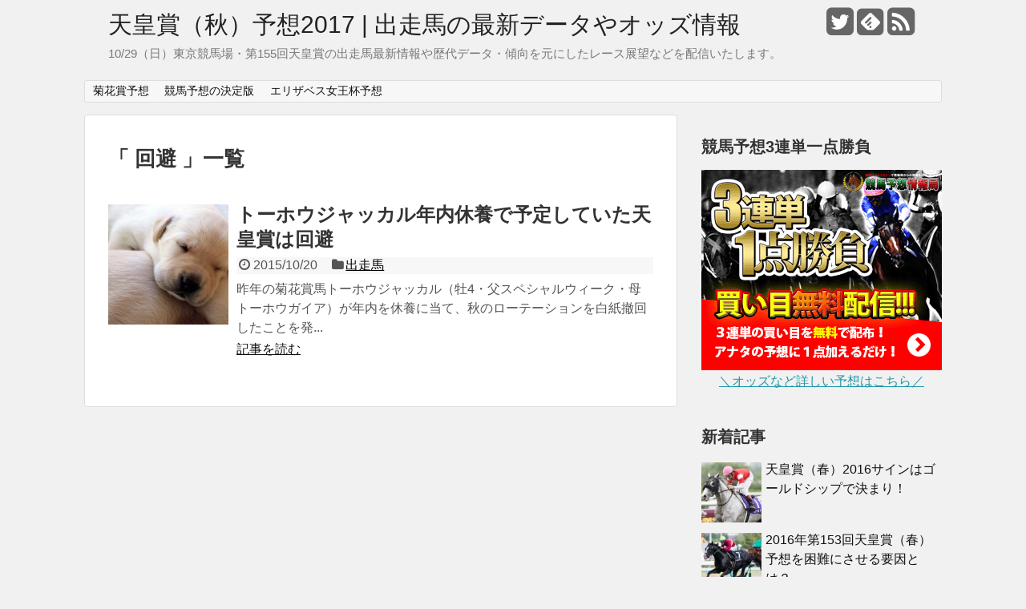

--- FILE ---
content_type: text/html; charset=UTF-8
request_url: http://xn--2015-zs5f167c30mu65b8eges5c.com/tag/%E5%9B%9E%E9%81%BF/
body_size: 10081
content:
<!DOCTYPE html>
<html lang="ja">
<head>
<meta charset="UTF-8">
<link rel="alternate" type="application/rss+xml" title="天皇賞（秋）予想2017 | 出走馬の最新データやオッズ情報 RSS Feed" href="http://xn--2015-zs5f167c30mu65b8eges5c.com/feed/" />
<link rel="pingback" href="http://xn--2015-zs5f167c30mu65b8eges5c.com/xmlrpc.php" />
<meta name="robots" content="noindex,follow">
<link rel="stylesheet" href="http://xn--2015-zs5f167c30mu65b8eges5c.com/wp-content/themes/child.simplicity/style.css">
<link rel="stylesheet" href="http://xn--2015-zs5f167c30mu65b8eges5c.com/wp-content/themes/simplicity/webfonts/css/font-awesome.min.css">
<link rel="stylesheet" href="http://xn--2015-zs5f167c30mu65b8eges5c.com/wp-content/themes/simplicity/webfonts/icomoon/style.css">
<link rel="stylesheet" href="http://xn--2015-zs5f167c30mu65b8eges5c.com/wp-content/themes/simplicity/css/extension.css">
<link rel="stylesheet" href="http://xn--2015-zs5f167c30mu65b8eges5c.com/wp-content/themes/simplicity/css/responsive-pc.css">
<link rel="stylesheet" href="http://xn--2015-zs5f167c30mu65b8eges5c.com/wp-content/themes/simplicity/css/print.css" type="text/css" media="print" />
    <meta name="viewport" content="width=1280, maximum-scale=1, user-scalable=yes">

<!-- OGP -->
<meta property="og:type" content="website">
<meta property="og:description" content="10/29（日）東京競馬場・第155回天皇賞の出走馬最新情報や歴代データ・傾向を元にしたレース展望などを配信いたします。">
<meta property="og:title" content="天皇賞（秋）予想2017 | 出走馬の最新データやオッズ情報">
<meta property="og:url" content="http://xn--2015-zs5f167c30mu65b8eges5c.com">
<meta property="og:image" content="http://xn--2015-zs5f167c30mu65b8eges5c.com/wp-content/themes/child.simplicity/screenshot.png">
<meta property="og:site_name" content="天皇賞（秋）予想2017 | 出走馬の最新データやオッズ情報">
<meta property="og:locale" content="ja_JP" />
<!-- /OGP -->
<!-- Twitter Card -->
<meta name="twitter:card" content="summary">
<meta name="twitter:description" content="10/29（日）東京競馬場・第155回天皇賞の出走馬最新情報や歴代データ・傾向を元にしたレース展望などを配信いたします。">
<meta name="twitter:title" content="天皇賞（秋）予想2017 | 出走馬の最新データやオッズ情報">
<meta name="twitter:url" content="http://xn--2015-zs5f167c30mu65b8eges5c.com">
<meta name="twitter:image" content="http://xn--2015-zs5f167c30mu65b8eges5c.com/wp-content/themes/child.simplicity/screenshot.png">
<meta name="twitter:domain" content="xn--2015-zs5f167c30mu65b8eges5c.com">
<meta name="twitter:creator" content="@keibatweets">
<meta name="twitter:site" content="@keibatweets">
<!-- /Twitter Card -->

<title>回避 &#8211; 天皇賞（秋）予想2017 | 出走馬の最新データやオッズ情報</title>
<link rel='dns-prefetch' href='//s.w.org' />
<link rel="alternate" type="application/rss+xml" title="天皇賞（秋）予想2017 | 出走馬の最新データやオッズ情報 &raquo; フィード" href="http://xn--2015-zs5f167c30mu65b8eges5c.com/feed/" />
<link rel="alternate" type="application/rss+xml" title="天皇賞（秋）予想2017 | 出走馬の最新データやオッズ情報 &raquo; コメントフィード" href="http://xn--2015-zs5f167c30mu65b8eges5c.com/comments/feed/" />
<link rel="alternate" type="application/rss+xml" title="天皇賞（秋）予想2017 | 出走馬の最新データやオッズ情報 &raquo; 回避 タグのフィード" href="http://xn--2015-zs5f167c30mu65b8eges5c.com/tag/%e5%9b%9e%e9%81%bf/feed/" />
		<script type="text/javascript">
			window._wpemojiSettings = {"baseUrl":"https:\/\/s.w.org\/images\/core\/emoji\/2.2.1\/72x72\/","ext":".png","svgUrl":"https:\/\/s.w.org\/images\/core\/emoji\/2.2.1\/svg\/","svgExt":".svg","source":{"concatemoji":"http:\/\/xn--2015-zs5f167c30mu65b8eges5c.com\/wp-includes\/js\/wp-emoji-release.min.js"}};
			!function(t,a,e){var r,n,i,o=a.createElement("canvas"),l=o.getContext&&o.getContext("2d");function c(t){var e=a.createElement("script");e.src=t,e.defer=e.type="text/javascript",a.getElementsByTagName("head")[0].appendChild(e)}for(i=Array("flag","emoji4"),e.supports={everything:!0,everythingExceptFlag:!0},n=0;n<i.length;n++)e.supports[i[n]]=function(t){var e,a=String.fromCharCode;if(!l||!l.fillText)return!1;switch(l.clearRect(0,0,o.width,o.height),l.textBaseline="top",l.font="600 32px Arial",t){case"flag":return(l.fillText(a(55356,56826,55356,56819),0,0),o.toDataURL().length<3e3)?!1:(l.clearRect(0,0,o.width,o.height),l.fillText(a(55356,57331,65039,8205,55356,57096),0,0),e=o.toDataURL(),l.clearRect(0,0,o.width,o.height),l.fillText(a(55356,57331,55356,57096),0,0),e!==o.toDataURL());case"emoji4":return l.fillText(a(55357,56425,55356,57341,8205,55357,56507),0,0),e=o.toDataURL(),l.clearRect(0,0,o.width,o.height),l.fillText(a(55357,56425,55356,57341,55357,56507),0,0),e!==o.toDataURL()}return!1}(i[n]),e.supports.everything=e.supports.everything&&e.supports[i[n]],"flag"!==i[n]&&(e.supports.everythingExceptFlag=e.supports.everythingExceptFlag&&e.supports[i[n]]);e.supports.everythingExceptFlag=e.supports.everythingExceptFlag&&!e.supports.flag,e.DOMReady=!1,e.readyCallback=function(){e.DOMReady=!0},e.supports.everything||(r=function(){e.readyCallback()},a.addEventListener?(a.addEventListener("DOMContentLoaded",r,!1),t.addEventListener("load",r,!1)):(t.attachEvent("onload",r),a.attachEvent("onreadystatechange",function(){"complete"===a.readyState&&e.readyCallback()})),(r=e.source||{}).concatemoji?c(r.concatemoji):r.wpemoji&&r.twemoji&&(c(r.twemoji),c(r.wpemoji)))}(window,document,window._wpemojiSettings);
		</script>
		<style type="text/css">
img.wp-smiley,
img.emoji {
	display: inline !important;
	border: none !important;
	box-shadow: none !important;
	height: 1em !important;
	width: 1em !important;
	margin: 0 .07em !important;
	vertical-align: -0.1em !important;
	background: none !important;
	padding: 0 !important;
}
</style>
<link rel='stylesheet' id='contact-form-7-css'  href='http://xn--2015-zs5f167c30mu65b8eges5c.com/wp-content/plugins/contact-form-7/includes/css/styles.css' type='text/css' media='all' />
<link rel='stylesheet' id='wordpress-popular-posts-css'  href='http://xn--2015-zs5f167c30mu65b8eges5c.com/wp-content/plugins/wordpress-popular-posts/style/wpp.css' type='text/css' media='all' />
<link rel='stylesheet' id='sccss_style-css'  href='http://xn--2015-zs5f167c30mu65b8eges5c.com?sccss=1' type='text/css' media='all' />
<script type='text/javascript' src='http://xn--2015-zs5f167c30mu65b8eges5c.com/wp-includes/js/jquery/jquery.js'></script>
<script type='text/javascript' src='http://xn--2015-zs5f167c30mu65b8eges5c.com/wp-includes/js/jquery/jquery-migrate.min.js'></script>
<link rel='https://api.w.org/' href='http://xn--2015-zs5f167c30mu65b8eges5c.com/wp-json/' />
<link rel="EditURI" type="application/rsd+xml" title="RSD" href="http://xn--2015-zs5f167c30mu65b8eges5c.com/xmlrpc.php?rsd" />
<link rel="wlwmanifest" type="application/wlwmanifest+xml" href="http://xn--2015-zs5f167c30mu65b8eges5c.com/wp-includes/wlwmanifest.xml" /> 
<meta name="generator" content="WordPress 4.7.29" />
<style type="text/css">
@media screen and (max-width:639px){
  .article br{
    display: block;
  }
}
.entry-content{
  margin-left: 0;
}
</style>
<style type="text/css" id="custom-background-css">
body.custom-background { background-color: #f1f1f1; }
</style>
</head>
  <body class="archive tag tag-22 custom-background">
    <div id="container">

      <!-- header -->
      <div id="header" class="clearfix">
        <div id="header-in">

                    <div id="h-top">
            <!-- モバイルメニュー表示用のボタン -->
<div id="mobile-menu">
  <a id="mobile-menu-toggle" href="#"><span class="fa fa-bars fa-2x"></span></a>
</div>

            <div class="alignleft top-title-catchphrase">
              <!-- サイトのタイトル -->
<p id="site-title">
  <a href="http://xn--2015-zs5f167c30mu65b8eges5c.com/">天皇賞（秋）予想2017 | 出走馬の最新データやオッズ情報</a></p>
<!-- サイトの概要 -->
<p id="site-description">
  10/29（日）東京競馬場・第155回天皇賞の出走馬最新情報や歴代データ・傾向を元にしたレース展望などを配信いたします。</p>
            </div>

            <div class="alignright top-sns-follows">
                            <!-- SNSページ -->
<div class="sns-pages">
<ul class="snsp">
<li class="twitter-page"><a href="//twitter.com/keibatweets" target="_blank" title="Twitterをフォロー" rel="nofollow"><span class="fa fa-twitter-square"></span></a></li><li class="feedly-page"><a href='//feedly.com/index.html#subscription%2Ffeed%2Fhttp%3A%2F%2Fxn--2015-zs5f167c30mu65b8eges5c.com%2Ffeed%2F' target='blank' title="feedlyで更新情報をフォロー" rel="nofollow"><span class="icon-feedly-square"></span></a></li><li class="rss-page"><a href="http://xn--2015-zs5f167c30mu65b8eges5c.com/feed/" target="_blank" title="RSSで更新情報をフォロー" rel="nofollow"><span class="fa fa-rss-square fa-2x"></span></a></li>  </ul>
</div>
                          </div>

          </div><!-- /#h-top -->
        </div><!-- /#header-in -->
      </div><!-- /#header -->

      <!-- Navigation -->
<nav>
<div id="navi">
  	<div id="navi-in">
    <div class="menu-globalmenu-container"><ul id="menu-globalmenu" class="menu"><li id="menu-item-12" class="menu-item menu-item-type-custom menu-item-object-custom menu-item-12"><a href="http://xn--2015-zs5fp98gtm3ch3bwt8a.com/">菊花賞予想</a></li>
<li id="menu-item-10" class="menu-item menu-item-type-custom menu-item-object-custom menu-item-10"><a href="http://yakudatsu.info/keiba-yosou/lp/">競馬予想の決定版</a></li>
<li id="menu-item-13" class="menu-item menu-item-type-custom menu-item-object-custom menu-item-13"><a href="http://xn--2015-fl4c6cva9wlf5272aodzal2ssit8x2b.com/">エリザベス女王杯予想</a></li>
</ul></div>  </div><!-- /#navi-in -->
</div><!-- /#navi -->
</nav>
<!-- /Navigation -->
      <!-- 本体部分 -->
      <div id="body">
        <div id="body-in">

          
          <!-- main -->
          <div id="main">



  <h1 id="archive-title">「
        回避      」一覧  </h1>






<div id="list">
<!-- 記事一覧 -->
<div id="post-27" class="entry entry-card post-27 post type-post status-publish format-standard has-post-thumbnail category-4 tag-21 tag-22">
  <div class="entry-thumb">
                  <a href="http://xn--2015-zs5f167c30mu65b8eges5c.com/toho-jackal-rest-in-this-year-and-avoid-emperors-cup-27/" class="entry-image entry-image-link" title="トーホウジャッカル年内休養で予定していた天皇賞は回避"><img width="150" height="150" src="http://xn--2015-zs5f167c30mu65b8eges5c.com/wp-content/uploads/2015/10/puppy-resting-1408016-1280x960-150x150.jpg" class="entry-thumnail wp-post-image" alt="トーホウジャッカル年内休養で予定していた天皇賞は回避" srcset="http://xn--2015-zs5f167c30mu65b8eges5c.com/wp-content/uploads/2015/10/puppy-resting-1408016-1280x960-150x150.jpg 150w, http://xn--2015-zs5f167c30mu65b8eges5c.com/wp-content/uploads/2015/10/puppy-resting-1408016-1280x960-100x100.jpg 100w" sizes="(max-width: 150px) 100vw, 150px" /></a>
            </div><!-- /.entry-thumb -->

  <div class="entry-card-content">

  <h2><a href="http://xn--2015-zs5f167c30mu65b8eges5c.com/toho-jackal-rest-in-this-year-and-avoid-emperors-cup-27/" class="entry-title entry-title-link" title="トーホウジャッカル年内休養で予定していた天皇賞は回避">トーホウジャッカル年内休養で予定していた天皇賞は回避</a></h2>
  <p class="post-meta">
        <span class="post-date"><span class="fa fa-clock-o fa-fw"></span><span class="published">2015/10/20</span></span>
    
        <span class="category"><span class="fa fa-folder fa-fw"></span><a href="http://xn--2015-zs5f167c30mu65b8eges5c.com/category/%e5%87%ba%e8%b5%b0%e9%a6%ac/" rel="category tag">出走馬</a></span>
    
    
  </p><!-- /.post-meta -->
  <p class="entry-snippet">昨年の菊花賞馬トーホウジャッカル（牡4・父スペシャルウィーク・母トーホウガイア）が年内を休養に当て、秋のローテーションを白紙撤回したことを発...</p>

  <p class="entry-read"><a href="http://xn--2015-zs5f167c30mu65b8eges5c.com/toho-jackal-rest-in-this-year-and-avoid-emperors-cup-27/" class="entry-read-link">記事を読む</a></p>
  
</div><!-- /.entry-card-content -->
</div>  <div class="clear"></div>
</div><!-- /#list -->

  <!-- 文章下広告 -->
                  



          </div><!-- /#main -->
        <!-- sidebar -->
<aside>
<div id="sidebar">
    
  <div id="sidebar-widget">
  <!-- ウイジェット -->
  <div id="text-2" class="widget widget_text"><h4 class="widgettitle">競馬予想3連単一点勝負</h4>			<div class="textwidget"><p style="text-align:center;">
<a href="http://yakudatsu.info/keiba-yosou/lp/" target="_blank" data-label="right_top_300_250"><img src="http://yakudatsu.info/keiba-yosou/lp/banners/300x250.png" alt="3連単一点勝負" width="300" height="250"></a><br>
<a href="http://yakudatsu.info/keiba-yosou/lp/" target="_blank" data-label="right_top_text">＼オッズなど詳しい予想はこちら／</a>
</p></div>
		</div>                      <div id="new-entries" class="widget widget_new_popular">
              <h4>新着記事</h4>
              <ul class="new-entrys">
<li class="new-entry">
  <div class="new-entry-thumb">
      <a href="http://xn--2015-zs5f167c30mu65b8eges5c.com/haruten-2016-signature-who-was-nominated-by-gold-ship-point-82/" class="new-entry-image" title="天皇賞（春）2016サインはゴールドシップで決まり！"><img width="100" height="100" src="http://xn--2015-zs5f167c30mu65b8eges5c.com/wp-content/uploads/2016/04/goldship-100x100.jpg" class="attachment-thumb100 size-thumb100 wp-post-image" alt="天皇賞（春）2016サインはゴールドシップで決まり！" srcset="http://xn--2015-zs5f167c30mu65b8eges5c.com/wp-content/uploads/2016/04/goldship-100x100.jpg 100w, http://xn--2015-zs5f167c30mu65b8eges5c.com/wp-content/uploads/2016/04/goldship-150x150.jpg 150w" sizes="(max-width: 100px) 100vw, 100px" /></a>
    </div><!-- /.new-entry-thumb -->

  <div class="new-entry-content">
    <a href="http://xn--2015-zs5f167c30mu65b8eges5c.com/haruten-2016-signature-who-was-nominated-by-gold-ship-point-82/" class="new-entry-title" title="天皇賞（春）2016サインはゴールドシップで決まり！">天皇賞（春）2016サインはゴールドシップで決まり！</a>
  </div><!-- /.new-entry-content -->

</li><!-- /.new-entry -->
<li class="new-entry">
  <div class="new-entry-thumb">
      <a href="http://xn--2015-zs5f167c30mu65b8eges5c.com/2016-spring-77/" class="new-entry-image" title="2016年第153回天皇賞（春）予想を困難にさせる要因とは？"><img width="100" height="100" src="http://xn--2015-zs5f167c30mu65b8eges5c.com/wp-content/uploads/2016/04/7dbee9a5-100x100.jpg" class="attachment-thumb100 size-thumb100 wp-post-image" alt="2016年第153回天皇賞（春）予想を困難にさせる要因とは？" srcset="http://xn--2015-zs5f167c30mu65b8eges5c.com/wp-content/uploads/2016/04/7dbee9a5-100x100.jpg 100w, http://xn--2015-zs5f167c30mu65b8eges5c.com/wp-content/uploads/2016/04/7dbee9a5-150x150.jpg 150w" sizes="(max-width: 100px) 100vw, 100px" /></a>
    </div><!-- /.new-entry-thumb -->

  <div class="new-entry-content">
    <a href="http://xn--2015-zs5f167c30mu65b8eges5c.com/2016-spring-77/" class="new-entry-title" title="2016年第153回天皇賞（春）予想を困難にさせる要因とは？">2016年第153回天皇賞（春）予想を困難にさせる要因とは？</a>
  </div><!-- /.new-entry-content -->

</li><!-- /.new-entry -->
<li class="new-entry">
  <div class="new-entry-thumb">
      <a href="http://xn--2015-zs5f167c30mu65b8eges5c.com/clarent-specified-with-signature-must-buy-68/" class="new-entry-image" title="サイン馬のクラレントが最低人気の高オッズで買わない理由がない"><img width="100" height="100" src="http://xn--2015-zs5f167c30mu65b8eges5c.com/wp-content/uploads/2015/10/YpcIJ-100x100.jpg" class="attachment-thumb100 size-thumb100 wp-post-image" alt="サイン馬のクラレントが最低人気の高オッズで買わない理由がない" srcset="http://xn--2015-zs5f167c30mu65b8eges5c.com/wp-content/uploads/2015/10/YpcIJ-100x100.jpg 100w, http://xn--2015-zs5f167c30mu65b8eges5c.com/wp-content/uploads/2015/10/YpcIJ-150x150.jpg 150w" sizes="(max-width: 100px) 100vw, 100px" /></a>
    </div><!-- /.new-entry-thumb -->

  <div class="new-entry-content">
    <a href="http://xn--2015-zs5f167c30mu65b8eges5c.com/clarent-specified-with-signature-must-buy-68/" class="new-entry-title" title="サイン馬のクラレントが最低人気の高オッズで買わない理由がない">サイン馬のクラレントが最低人気の高オッズで買わない理由がない</a>
  </div><!-- /.new-entry-content -->

</li><!-- /.new-entry -->
<li class="new-entry">
  <div class="new-entry-thumb">
      <a href="http://xn--2015-zs5f167c30mu65b8eges5c.com/two-reasons-decipher-become-most-pop-horse-65/" class="new-entry-image" title="前売りオッズで二強を抑えディサイファが人気となる2つの理由とは？"><img width="100" height="100" src="http://xn--2015-zs5f167c30mu65b8eges5c.com/wp-content/uploads/2015/10/goats-692660_1280-100x100.jpg" class="attachment-thumb100 size-thumb100 wp-post-image" alt="前売りオッズで二強を抑えディサイファが人気となる2つの理由とは？" srcset="http://xn--2015-zs5f167c30mu65b8eges5c.com/wp-content/uploads/2015/10/goats-692660_1280-100x100.jpg 100w, http://xn--2015-zs5f167c30mu65b8eges5c.com/wp-content/uploads/2015/10/goats-692660_1280-150x150.jpg 150w" sizes="(max-width: 100px) 100vw, 100px" /></a>
    </div><!-- /.new-entry-thumb -->

  <div class="new-entry-content">
    <a href="http://xn--2015-zs5f167c30mu65b8eges5c.com/two-reasons-decipher-become-most-pop-horse-65/" class="new-entry-title" title="前売りオッズで二強を抑えディサイファが人気となる2つの理由とは？">前売りオッズで二強を抑えディサイファが人気となる2つの理由とは？</a>
  </div><!-- /.new-entry-content -->

</li><!-- /.new-entry -->
<li class="new-entry">
  <div class="new-entry-thumb">
      <a href="http://xn--2015-zs5f167c30mu65b8eges5c.com/narrow-down-with-g1-headline-2015-62/" class="new-entry-image" title="【天皇賞秋サイン】ヘッドライン発表で候補がかなり絞られた"><img width="100" height="100" src="http://xn--2015-zs5f167c30mu65b8eges5c.com/wp-content/uploads/2015/10/multiple-choice-1316055-639x999-100x100.jpg" class="attachment-thumb100 size-thumb100 wp-post-image" alt="【天皇賞秋サイン】ヘッドライン発表で候補がかなり絞られた" srcset="http://xn--2015-zs5f167c30mu65b8eges5c.com/wp-content/uploads/2015/10/multiple-choice-1316055-639x999-100x100.jpg 100w, http://xn--2015-zs5f167c30mu65b8eges5c.com/wp-content/uploads/2015/10/multiple-choice-1316055-639x999-150x150.jpg 150w" sizes="(max-width: 100px) 100vw, 100px" /></a>
    </div><!-- /.new-entry-thumb -->

  <div class="new-entry-content">
    <a href="http://xn--2015-zs5f167c30mu65b8eges5c.com/narrow-down-with-g1-headline-2015-62/" class="new-entry-title" title="【天皇賞秋サイン】ヘッドライン発表で候補がかなり絞られた">【天皇賞秋サイン】ヘッドライン発表で候補がかなり絞られた</a>
  </div><!-- /.new-entry-content -->

</li><!-- /.new-entry -->
</ul>
<div class="clear"></div>            </div><!-- /#new-entries -->
                  <div id="search-2" class="widget widget_search"><form method="get" id="searchform" action="http://xn--2015-zs5f167c30mu65b8eges5c.com/">
	<input type="text" placeholder="ブログ内を検索" name="s" id="s">
	<input type="submit" id="searchsubmit" value="">
</form></div><div id="text-3" class="widget widget_text"><h4 class="widgettitle">2ちゃんねるの反応</h4>			<div class="textwidget"><div id="2ch-container" data-num="5" data-title="天皇賞"></div>
<script>
    ! function($){
        var target = $('#2ch-container');
        $.ajax({
            url: 'http://yakudatsu.info/keiba-yosou/2chmtm/api/threads.json',
            type: 'GET',
            dataType: 'jsonp',
            data: {
                n: target.data('num'),
                q: target.data('title')
            },
        })
        .done(function(d) {
            var list = $('<ul/>');
            $.each(d.threads, function(i, v){
                var item = $('<li/>').html('<a target="_blank" href="'+v.url+'">'+v.name+'</a>');
                list.append(item);
            });
            target.append(list);
        });
    }(jQuery);
    </script></div>
		</div><div id="tag_cloud-2" class="widget widget_tag_cloud"><h4 class="widgettitle">タグ</h4><div class="tagcloud"><a href='http://xn--2015-zs5f167c30mu65b8eges5c.com/tag/%e3%82%a2%e3%83%89%e3%83%9e%e3%82%a4%e3%83%a4%e3%83%87%e3%82%a6%e3%82%b9/' class='tag-link-39 tag-link-position-1' title='1件のトピック' style='font-size: 8pt;'>アドマイヤデウス</a>
<a href='http://xn--2015-zs5f167c30mu65b8eges5c.com/tag/%e3%82%a4%e3%82%b9%e3%83%a9%e3%83%9c%e3%83%8b%e3%83%bc%e3%82%bf/' class='tag-link-15 tag-link-position-2' title='1件のトピック' style='font-size: 8pt;'>イスラボニータ</a>
<a href='http://xn--2015-zs5f167c30mu65b8eges5c.com/tag/%e3%82%a6%e3%82%aa%e3%83%83%e3%82%ab/' class='tag-link-34 tag-link-position-3' title='1件のトピック' style='font-size: 8pt;'>ウオッカ</a>
<a href='http://xn--2015-zs5f167c30mu65b8eges5c.com/tag/%e3%82%a8%e3%82%a2%e3%82%b0%e3%83%ab%e3%83%bc%e3%83%b4/' class='tag-link-33 tag-link-position-4' title='1件のトピック' style='font-size: 8pt;'>エアグルーヴ</a>
<a href='http://xn--2015-zs5f167c30mu65b8eges5c.com/tag/%e3%82%a8%e3%82%a4%e3%82%b7%e3%83%b3%e3%83%92%e3%82%ab%e3%83%aa/' class='tag-link-8 tag-link-position-5' title='6件のトピック' style='font-size: 22pt;'>エイシンヒカリ</a>
<a href='http://xn--2015-zs5f167c30mu65b8eges5c.com/tag/%e3%82%a8%e3%82%a4%e3%82%b7%e3%83%b3%e3%83%95%e3%83%a9%e3%83%83%e3%82%b7%e3%83%a5/' class='tag-link-35 tag-link-position-6' title='1件のトピック' style='font-size: 8pt;'>エイシンフラッシュ</a>
<a href='http://xn--2015-zs5f167c30mu65b8eges5c.com/tag/%e3%82%aa%e3%83%83%e3%82%ba/' class='tag-link-41 tag-link-position-7' title='1件のトピック' style='font-size: 8pt;'>オッズ</a>
<a href='http://xn--2015-zs5f167c30mu65b8eges5c.com/tag/%e3%82%ad%e3%82%ba%e3%83%8a/' class='tag-link-10 tag-link-position-8' title='1件のトピック' style='font-size: 8pt;'>キズナ</a>
<a href='http://xn--2015-zs5f167c30mu65b8eges5c.com/tag/%e3%82%af%e3%83%a9%e3%83%ac%e3%83%b3%e3%83%88/' class='tag-link-28 tag-link-position-9' title='3件のトピック' style='font-size: 15.636363636364pt;'>クラレント</a>
<a href='http://xn--2015-zs5f167c30mu65b8eges5c.com/tag/%e3%82%b4%e3%83%bc%e3%83%ab%e3%83%89%e3%82%a2%e3%82%af%e3%82%bf%e3%83%bc/' class='tag-link-43 tag-link-position-10' title='2件のトピック' style='font-size: 12.581818181818pt;'>ゴールドアクター</a>
<a href='http://xn--2015-zs5f167c30mu65b8eges5c.com/tag/%e3%82%b4%e3%83%bc%e3%83%ab%e3%83%89%e3%82%b7%e3%83%83%e3%83%97/' class='tag-link-6 tag-link-position-11' title='1件のトピック' style='font-size: 8pt;'>ゴールドシップ</a>
<a href='http://xn--2015-zs5f167c30mu65b8eges5c.com/tag/%e3%82%b5%e3%82%a4%e3%83%ac%e3%83%b3%e3%82%b9%e3%82%b9%e3%82%ba%e3%82%ab/' class='tag-link-30 tag-link-position-12' title='1件のトピック' style='font-size: 8pt;'>サイレンススズカ</a>
<a href='http://xn--2015-zs5f167c30mu65b8eges5c.com/tag/%e3%82%b5%e3%82%a4%e3%83%b3/' class='tag-link-27 tag-link-position-13' title='4件のトピック' style='font-size: 18.181818181818pt;'>サイン</a>
<a href='http://xn--2015-zs5f167c30mu65b8eges5c.com/tag/%e3%82%b5%e3%82%a6%e3%83%b3%e3%82%ba%e3%82%aa%e3%83%96%e3%82%a2%e3%83%bc%e3%82%b9/' class='tag-link-45 tag-link-position-14' title='1件のトピック' style='font-size: 8pt;'>サウンズオブアース</a>
<a href='http://xn--2015-zs5f167c30mu65b8eges5c.com/tag/%e3%82%b5%e3%83%88%e3%83%8e%e3%82%af%e3%83%a9%e3%82%a6%e3%83%b3/' class='tag-link-14 tag-link-position-15' title='2件のトピック' style='font-size: 12.581818181818pt;'>サトノクラウン</a>
<a href='http://xn--2015-zs5f167c30mu65b8eges5c.com/tag/%e3%82%b7%e3%83%a7%e3%82%a6%e3%83%8a%e3%83%b3%e3%83%91%e3%83%b3%e3%83%89%e3%83%a9/' class='tag-link-12 tag-link-position-16' title='1件のトピック' style='font-size: 8pt;'>ショウナンパンドラ</a>
<a href='http://xn--2015-zs5f167c30mu65b8eges5c.com/tag/%e3%82%b7%e3%83%b3%e3%82%b6%e3%83%b3/' class='tag-link-31 tag-link-position-17' title='1件のトピック' style='font-size: 8pt;'>シンザン</a>
<a href='http://xn--2015-zs5f167c30mu65b8eges5c.com/tag/%e3%82%b9%e3%83%94%e3%83%ab%e3%83%90%e3%83%bc%e3%82%b0/' class='tag-link-7 tag-link-position-18' title='3件のトピック' style='font-size: 15.636363636364pt;'>スピルバーグ</a>
<a href='http://xn--2015-zs5f167c30mu65b8eges5c.com/tag/%e3%82%b9%e3%83%bc%e3%83%91%e3%83%bc%e3%82%af%e3%83%aa%e3%83%bc%e3%82%af/' class='tag-link-32 tag-link-position-19' title='1件のトピック' style='font-size: 8pt;'>スーパークリーク</a>
<a href='http://xn--2015-zs5f167c30mu65b8eges5c.com/tag/%e3%83%87%e3%82%a3%e3%82%b5%e3%82%a4%e3%83%95%e3%82%a1/' class='tag-link-40 tag-link-position-20' title='1件のトピック' style='font-size: 8pt;'>ディサイファ</a>
<a href='http://xn--2015-zs5f167c30mu65b8eges5c.com/tag/%e3%83%88%e3%83%bc%e3%83%9b%e3%82%a6%e3%82%b8%e3%83%a3%e3%83%83%e3%82%ab%e3%83%ab/' class='tag-link-21 tag-link-position-21' title='1件のトピック' style='font-size: 8pt;'>トーホウジャッカル</a>
<a href='http://xn--2015-zs5f167c30mu65b8eges5c.com/tag/%e3%83%97%e3%83%ac%e3%82%bc%e3%83%b3%e3%82%bf%e3%83%bc/' class='tag-link-29 tag-link-position-22' title='1件のトピック' style='font-size: 8pt;'>プレゼンター</a>
<a href='http://xn--2015-zs5f167c30mu65b8eges5c.com/tag/%e3%83%a4%e3%83%9e%e3%82%ab%e3%83%84%e3%82%a8%e3%83%bc%e3%82%b9/' class='tag-link-24 tag-link-position-23' title='1件のトピック' style='font-size: 8pt;'>ヤマカツエース</a>
<a href='http://xn--2015-zs5f167c30mu65b8eges5c.com/tag/%e3%83%a9%e3%83%96%e3%83%aa%e3%83%bc%e3%83%87%e3%82%a4/' class='tag-link-13 tag-link-position-24' title='3件のトピック' style='font-size: 15.636363636364pt;'>ラブリーデイ</a>
<a href='http://xn--2015-zs5f167c30mu65b8eges5c.com/tag/%e3%83%af%e3%83%b3%e3%82%a2%e3%83%b3%e3%83%89%e3%82%aa%e3%83%b3%e3%83%aa%e3%83%bc/' class='tag-link-9 tag-link-position-25' title='2件のトピック' style='font-size: 12.581818181818pt;'>ワンアンドオンリー</a>
<a href='http://xn--2015-zs5f167c30mu65b8eges5c.com/tag/%e4%ba%88%e6%83%b3/' class='tag-link-44 tag-link-position-26' title='1件のトピック' style='font-size: 8pt;'>予想</a>
<a href='http://xn--2015-zs5f167c30mu65b8eges5c.com/tag/%e5%82%be%e5%90%91/' class='tag-link-19 tag-link-position-27' title='1件のトピック' style='font-size: 8pt;'>傾向</a>
<a href='http://xn--2015-zs5f167c30mu65b8eges5c.com/tag/%e5%87%ba%e8%b5%b0%e4%ba%88%e5%ae%9a%e9%a6%ac/' class='tag-link-25 tag-link-position-28' title='1件のトピック' style='font-size: 8pt;'>出走予定馬</a>
<a href='http://xn--2015-zs5f167c30mu65b8eges5c.com/tag/%e5%87%ba%e8%b5%b0%e9%a6%ac/' class='tag-link-5 tag-link-position-29' title='1件のトピック' style='font-size: 8pt;'>出走馬</a>
<a href='http://xn--2015-zs5f167c30mu65b8eges5c.com/tag/%e5%9b%9e%e9%81%bf/' class='tag-link-22 tag-link-position-30' title='1件のトピック' style='font-size: 8pt;'>回避</a>
<a href='http://xn--2015-zs5f167c30mu65b8eges5c.com/tag/%e5%a4%a7%e6%a9%8b%e5%b7%a8%e6%b3%89/' class='tag-link-36 tag-link-position-31' title='1件のトピック' style='font-size: 8pt;'>大橋巨泉</a>
<a href='http://xn--2015-zs5f167c30mu65b8eges5c.com/tag/%e5%a4%a9%e7%9a%87%e8%b3%9e%ef%bc%88%e6%98%a5%ef%bc%89/' class='tag-link-42 tag-link-position-32' title='2件のトピック' style='font-size: 12.581818181818pt;'>天皇賞（春）</a>
<a href='http://xn--2015-zs5f167c30mu65b8eges5c.com/tag/%e5%b1%95%e9%96%8b/' class='tag-link-38 tag-link-position-33' title='1件のトピック' style='font-size: 8pt;'>展開</a>
<a href='http://xn--2015-zs5f167c30mu65b8eges5c.com/tag/%e6%a0%bc%e8%a8%80/' class='tag-link-37 tag-link-position-34' title='1件のトピック' style='font-size: 8pt;'>格言</a>
<a href='http://xn--2015-zs5f167c30mu65b8eges5c.com/tag/%e6%ad%a6%e8%b1%8a/' class='tag-link-11 tag-link-position-35' title='1件のトピック' style='font-size: 8pt;'>武豊</a>
<a href='http://xn--2015-zs5f167c30mu65b8eges5c.com/tag/%e6%ad%b4%e4%bb%a3/' class='tag-link-18 tag-link-position-36' title='1件のトピック' style='font-size: 8pt;'>歴代</a>
<a href='http://xn--2015-zs5f167c30mu65b8eges5c.com/tag/%e6%ad%b4%e4%bb%a3%e5%8b%9d%e3%81%a1%e9%a6%ac/' class='tag-link-20 tag-link-position-37' title='1件のトピック' style='font-size: 8pt;'>歴代勝ち馬</a>
<a href='http://xn--2015-zs5f167c30mu65b8eges5c.com/tag/%e6%ad%b4%e5%8f%b2/' class='tag-link-17 tag-link-position-38' title='1件のトピック' style='font-size: 8pt;'>歴史</a></div>
</div><div id="text-4" class="widget widget_text">			<div class="textwidget"><!-- primary and secondary race data auto loader -->
<script src="http://keiba.yakudatsu.info/js/load_race_data.min.js"></script>

<!-- antenna application -->
<a href="http://yakudatsu.info/keiba-yosou/antenna/"></a>

<!-- analytics click event -->
<script>
(function($) {

    $(function() {
        $('body').on('click', 'a', function(e) {

            if (typeof ga === 'undefined') {
                return true;
            }

            // init variables
            var href, target, host, regex, response, hash, action, eventType;
            host = location.host;
            href = $(this).prop('href');
            regex = new RegExp('\:?\/\/' + host);
            target = $(this).prop('target');

            if($(this).data('label')){
                action = $(this).data('label');
                eventType  = 'LP';
            }else{
                action = href;
                eventType  = 'Outbound';
            }

            // Only OutBound
            if (!regex.test(href)) {
                hash = {
                    'hitType'       : 'event',
                    'eventCategory' : eventType,
                    'eventAction'   : action,
                    'eventLabel'    : decodeURIComponent(location.pathname),
                }
                if (target === '_blank' || e.which > 1) {
                    response = true;
                } else {
                    hash['hitCallback'] = function() {
                        location.href = href;
                    };
                    response = false;
                }
            }else{
                response = true;
            }
            ga('send', hash);
            return response;
        });
    });

})(jQuery);
</script></div>
		</div>                  </div>

    <!--スクロール追従領域-->
  <div id="sidebar-scroll">
    <div id="text-5" class="widget widget_text">			<div class="textwidget"><p style="text-align:center;">
<a href="http://yakudatsu.info/keiba-yosou/lp/" target="_blank" data-label="right_follow_text">＼オッズなど詳しい予想はこちら／</a><br>
<a href="http://yakudatsu.info/keiba-yosou/lp/" target="_blank" data-label="right_follow_300_250"><img src="http://yakudatsu.info/keiba-yosou/lp/banners/300x250.png" alt="3連単一点勝負" width="300" height="250"></a>
</p>

            <a class="twitter-timeline"  href="https://twitter.com/data_keiba_win" data-widget-id="657490936297984000">@data_keiba_winさんのツイート</a>
            <script>!function(d,s,id){var js,fjs=d.getElementsByTagName(s)[0],p=/^http:/.test(d.location)?'http':'https';if(!d.getElementById(id)){js=d.createElement(s);js.id=id;js.src=p+"://platform.twitter.com/widgets.js";fjs.parentNode.insertBefore(js,fjs);}}(document,"script","twitter-wjs");</script>
          </div>
		</div>  </div>
  
</div></aside><!-- /#sidebar -->
        </div><!-- /#body-in -->
      </div><!-- /#body -->

      <!-- footer -->
      <div id="footer">
        <div id="footer-in">

                    <div id="footer-widget">
             <div class="footer-left">
             <div id="archives-3" class="widget widget_archive"><h4>アーカイブ</h4>		<ul>
			<li><a href='http://xn--2015-zs5f167c30mu65b8eges5c.com/date/2016/04/'>2016年4月</a></li>
	<li><a href='http://xn--2015-zs5f167c30mu65b8eges5c.com/date/2015/10/'>2015年10月</a></li>
	<li><a href='http://xn--2015-zs5f167c30mu65b8eges5c.com/date/2015/09/'>2015年9月</a></li>
		</ul>
		</div><div id="nav_menu-2" class="widget widget_nav_menu"><h4>メニュー</h4><div class="menu-footermenu-container"><ul id="menu-footermenu" class="menu"><li id="menu-item-5" class="menu-item menu-item-type-custom menu-item-object-custom menu-item-home menu-item-5"><a href="http://xn--2015-zs5f167c30mu65b8eges5c.com/">ホーム</a></li>
<li id="menu-item-9" class="menu-item menu-item-type-post_type menu-item-object-page menu-item-9"><a href="http://xn--2015-zs5f167c30mu65b8eges5c.com/page-7/">お問い合わせ</a></li>
</ul></div></div>             </div>
             <div class="footer-center">
             <div id="categories-2" class="widget widget_categories"><h4>カテゴリー</h4>		<ul>
	<li class="cat-item cat-item-26"><a href="http://xn--2015-zs5f167c30mu65b8eges5c.com/category/%e3%82%b5%e3%82%a4%e3%83%b3/" >サイン</a>
</li>
	<li class="cat-item cat-item-16"><a href="http://xn--2015-zs5f167c30mu65b8eges5c.com/category/%e3%83%87%e3%83%bc%e3%82%bf/" >データ</a>
</li>
	<li class="cat-item cat-item-23"><a href="http://xn--2015-zs5f167c30mu65b8eges5c.com/category/%e4%ba%88%e6%83%b3/" >予想</a>
</li>
	<li class="cat-item cat-item-4"><a href="http://xn--2015-zs5f167c30mu65b8eges5c.com/category/%e5%87%ba%e8%b5%b0%e9%a6%ac/" >出走馬</a>
</li>
		</ul>
</div>             </div>
             <div class="footer-right">
             <div id="search-3" class="widget widget_search"><form method="get" id="searchform" action="http://xn--2015-zs5f167c30mu65b8eges5c.com/">
	<input type="text" placeholder="ブログ内を検索" name="s" id="s">
	<input type="submit" id="searchsubmit" value="">
</form></div><div id="meta-2" class="widget widget_meta"><h4>メタ情報</h4>			<ul>
						<li><a href="http://xn--2015-zs5f167c30mu65b8eges5c.com/wp-login.php">ログイン</a></li>
			<li><a href="http://xn--2015-zs5f167c30mu65b8eges5c.com/feed/">投稿の <abbr title="Really Simple Syndication">RSS</abbr></a></li>
			<li><a href="http://xn--2015-zs5f167c30mu65b8eges5c.com/comments/feed/">コメントの <abbr title="Really Simple Syndication">RSS</abbr></a></li>
			<li><a href="https://ja.wordpress.org/" title="Powered by WordPress, state-of-the-art semantic personal publishing platform.">WordPress.org</a></li>			</ul>
			</div>             </div>
          </div>
        
        <div class="clear"></div>
          <div id="copyright" class="wrapper">
            WordPress Theme <a href="//wp-simplicity.com/" rel="nofollow">Simplicity</a><br />

            Copyright&copy;  <a href="http://xn--2015-zs5f167c30mu65b8eges5c.com">天皇賞（秋）予想2017 | 出走馬の最新データやオッズ情報</a> All Rights Reserved.
                      </div>
      </div><!-- /#footer-in -->
      </div><!-- /#footer -->
      <div id="page-top">
      <a id="move-page-top"><span class="fa fa-chevron-circle-up fa-2x"></span></a>
  
</div>
          </div><!-- /#container -->
            <div id="fb-root"></div>
<script>(function(d, s, id) {
  var js, fjs = d.getElementsByTagName(s)[0];
  if (d.getElementById(id)) return;
  js = d.createElement(s); js.id = id;
  js.src = "//connect.facebook.net/ja_JP/sdk.js#xfbml=1&version=v2.3&appId=569002053185714";
  fjs.parentNode.insertBefore(js, fjs);
}(document, 'script', 'facebook-jssdk'));</script>
    <script type='text/javascript' src='http://xn--2015-zs5f167c30mu65b8eges5c.com/wp-content/themes/simplicity/javascript.js'></script>
<script type='text/javascript' src='http://xn--2015-zs5f167c30mu65b8eges5c.com/wp-content/themes/child.simplicity/javascript.js'></script>
<script type='text/javascript' src='http://xn--2015-zs5f167c30mu65b8eges5c.com/wp-content/plugins/contact-form-7/includes/js/jquery.form.min.js'></script>
<script type='text/javascript'>
/* <![CDATA[ */
var _wpcf7 = {"loaderUrl":"http:\/\/xn--2015-zs5f167c30mu65b8eges5c.com\/wp-content\/plugins\/contact-form-7\/images\/ajax-loader.gif","recaptchaEmpty":"\u3042\u306a\u305f\u304c\u30ed\u30dc\u30c3\u30c8\u3067\u306f\u306a\u3044\u3053\u3068\u3092\u8a3c\u660e\u3057\u3066\u304f\u3060\u3055\u3044\u3002","sending":"\u9001\u4fe1\u4e2d ..."};
/* ]]> */
</script>
<script type='text/javascript' src='http://xn--2015-zs5f167c30mu65b8eges5c.com/wp-content/plugins/contact-form-7/includes/js/scripts.js'></script>
<script type='text/javascript' src='http://xn--2015-zs5f167c30mu65b8eges5c.com/wp-includes/js/wp-embed.min.js'></script>
    
<!-- Google Analytics -->
<script>
  (function(i,s,o,g,r,a,m){i['GoogleAnalyticsObject']=r;i[r]=i[r]||function(){
  (i[r].q=i[r].q||[]).push(arguments)},i[r].l=1*new Date();a=s.createElement(o),
  m=s.getElementsByTagName(o)[0];a.async=1;a.src=g;m.parentNode.insertBefore(a,m)
  })(window,document,'script','//www.google-analytics.com/analytics.js','ga');

  ga('create', 'UA-42219571-15', 'auto');
  ga('send', 'pageview');
</script>
<!-- /Google Analytics -->



    
  </body>
</html>


--- FILE ---
content_type: text/css
request_url: http://xn--2015-zs5f167c30mu65b8eges5c.com/wp-content/themes/child.simplicity/style.css
body_size: 571
content:
@charset "UTF-8";
@import url("../simplicity/style.css");

/*
	Theme Name: Simplicity child
	Template: simplicity
*/

/* Simplicity子テーマ用のスタイルを書く */

/**
 * Footer
 */

#footer{
    background-color: #0A0A0A;
}
.articleFooterBanner {
    text-align: center;
}

.articleFooterTextLink {
    background: #7AA523;
    padding: 3px 5px;
    border-radius: 3px;
    color: #FFF;
}

div#copyright {
    background: url(images/logo.png) no-repeat center top;
    white-space: nowrap;
    text-indent: 100%;
    overflow: hidden;
    padding-top: 70px;
}

--- FILE ---
content_type: application/javascript
request_url: http://keiba.yakudatsu.info/races.json?callback=jQuery112408195809013496769_1769469942193&_=1769469942194
body_size: 285
content:
jQuery112408195809013496769_1769469942193({"primary":{"grade":"g3","number":31,"date":"2026\/02\/01","course":"\u829d1,200m","place":"\u4eac\u90fd","name":"\u30b7\u30eb\u30af\u30ed\u30fc\u30c9\u30b9\u30c6\u30fc\u30af\u30b9","sName":"\u30b7\u30eb\u30af\u30ed\u30fc\u30c9S"},"secondary":{"grade":"g3","number":40,"date":"2026\/02\/01","course":"\u30c01,400m","place":"\u6771\u4eac","name":"\u6839\u5cb8\u30b9\u30c6\u30fc\u30af\u30b9","sName":"\u6839\u5cb8S"}})

--- FILE ---
content_type: application/javascript; charset=UTF-8
request_url: http://yakudatsu.info/keiba-yosou/2chmtm/api/threads.json?callback=jQuery112408195809013496769_1769469942191&n=5&q=%E5%A4%A9%E7%9A%87%E8%B3%9E&_=1769469942192
body_size: 462
content:
jQuery112408195809013496769_1769469942191({"threads":[{"name":"11\/1(\u65e5) \u7b2c152\u56de\u5929\u7687\u8cde(\u79cb)(G\u2160) part1","url":"http:\/\/yakudatsu.info\/keiba-yosou\/2chmtm\/threads\/relations\/46753"},{"name":"\u5929\u7687\u8cde\u30fb\u79cb\u6b74\u4ee3\u21161\u6c7a\u5b9a\u6226","url":"http:\/\/yakudatsu.info\/keiba-yosou\/2chmtm\/threads\/relations\/47854"},{"name":"\u30b4\u30fc\u30eb\u30c9\u30b7\u30c3\u30d7\u5929\u7687\u8cde(\u79cb)\u76f4\u884c","url":"http:\/\/yakudatsu.info\/keiba-yosou\/2chmtm\/threads\/relations\/46715"},{"name":"\u30b4\u30fc\u30eb\u30c9\u30b7\u30c3\u30d7\u3001\u6b21\u8d70\u306f\u5929\u7687\u8cde\u79cb","url":"http:\/\/yakudatsu.info\/keiba-yosou\/2chmtm\/threads\/relations\/46313"},{"name":"\u738b\u8005\u30ca\u30ea\u30bf\u30d6\u30e9\u30a4\u30a2\u30f3\u304c\u5929\u7687\u8cde\u79cb\u3067\u96fb\u6483\u5fa9\u5e30\uff01","url":"http:\/\/yakudatsu.info\/keiba-yosou\/2chmtm\/threads\/relations\/46186"}]})

--- FILE ---
content_type: application/javascript
request_url: http://xn--2015-zs5f167c30mu65b8eges5c.com/wp-content/themes/simplicity/javascript.js
body_size: 4314
content:
/////////////////////////////////
//TOPへ戻るボタン
/////////////////////////////////
jQuery(function(){
  jQuery(window).scroll(function(){
    //最上部から現在位置までの距離を取得して、変数[now]に格納
    var now = jQuery(window).scrollTop();
    //最上部から現在位置までの距離(now)が600以上
    if(now > 600){
      //[#page-top]をゆっくりフェードインする
      jQuery('#page-top').fadeIn('slow');
      //それ以外だったらフェードアウトする
    }else{
      jQuery('#page-top').fadeOut('slow');
    }
    //console.log(wrapperTop);
  });
  //ボタン(id:move-page-top)のクリックイベント
  jQuery('#move-page-top').click(function(){
  //ページトップへ移動する
    jQuery('body,html').animate({
            scrollTop: 0
        }, 800);
  });
});

/////////////////////////////////
//スクロール追従
/////////////////////////////////
var wrapperTop;//追従エリアのトップ位置を格納（追従開始位置
var wrapperHeight;//追従エリアの高さを格納
var sidebarHeight;//サイドバーの高さを格納

//非同期ブログパーツがあっても追従開始位置がずれないように修正（無理やり）
//スマートな良い方法があれば、ご教授お願いします。
function getScrollAreaSettings(){
  wrapperHeight = jQuery('#sidebar-scroll').outerHeight();
  sidebarHeight = jQuery('#sidebar').outerHeight();
  wrapperTop = sidebarHeight - wrapperHeight + 240;
}
setInterval('getScrollAreaSettings()',2000);

(function(jquery) {
  jquery(document).ready(function() {
    /*
    Ads Sidewinder
    by Hamachiya2. http://d.hatena.ne.jp/Hamachiya2/20120820/adsense_sidewinder
    */
    var main = jQuery('#main'); // メインカラムのID
    var side = jQuery('#sidebar'); // サイドバーのID
    var wrapper = jQuery('#sidebar-scroll'); // スクロール追従要素のID
    var side_top_margin = 60;
    if (!wrapper.size()) {return;}//スクロール追従エリアにウイジェットが入っていないときはスルー
    if (side.css('clear') == 'both') {return;}//レスポンシブでサイドバーをページ下に表示しているときはスルー

    if (main.length === 0 || side.length === 0 || wrapper.length === 0) {
      return;
    }

    var w = jquery(window);
    wrapperHeight = wrapper.outerHeight();
    wrapperTop = wrapper.offset().top;//とりあえずドキュメントを読み込んだ時点でスクロール追従領域の高さを取得
    var sideLeft = side.offset().left;
    //console.log(wrapperTop);

    var sideMargin = {
      top: side.css('margin-top') ? side.css('margin-top') : 0,
      right: side.css('margin-right') ? side.css('margin-right') : 0,
      bottom: side.css('margin-bottom') ? side.css('margin-bottom') : 0,
      left: side.css('margin-left') ? side.css('margin-left') : 0
    };

    var winLeft;
    var pos;

    var scrollAdjust = function() {
      sideHeight = side.outerHeight();
      mainHeight = main.outerHeight();
      mainAbs = main.offset().top + mainHeight;
      var winTop = w.scrollTop()+side_top_margin;
      winLeft = w.scrollLeft();
      var winHeight = w.height();
      var nf = (winTop > wrapperTop) && (mainHeight > sideHeight) ? true : false;
      pos = !nf ? 'static' : (winTop + wrapperHeight) > mainAbs ? 'absolute' : 'fixed';
      if (pos === 'fixed') {
        side.css({
          position: pos,
          top: '',
          bottom: winHeight - wrapperHeight,
          left: sideLeft - winLeft,
          margin: 0,
          marginBottom: '-'+side_top_margin+'px'
        });

      } else if (pos === 'absolute') {
        side.css({
          position: pos,
          top: mainAbs - sideHeight,
          bottom: '',
          left: sideLeft,
          margin: 0,
          marginBottom: '-'+side_top_margin+'px'
        });

      } else {
        side.css({
          position: pos,
          marginTop: sideMargin.top,
          marginRight: sideMargin.right,
          marginBottom: sideMargin.bottom,
          marginLeft: sideMargin.left
        });
      }
    };

    var resizeAdjust = function() {
      side.css({
        position:'static',
        marginTop: sideMargin.top,
        marginRight: sideMargin.right,
        marginBottom: sideMargin.bottom,
        marginLeft: sideMargin.left
      });
      sideLeft = side.offset().left;
      winLeft = w.scrollLeft();
      if (pos === 'fixed') {
        side.css({
          position: pos,
          left: sideLeft - winLeft,
          margin: 0,
          marginBottom: '-'+side_top_margin+'px'
        });

      } else if (pos === 'absolute') {
        side.css({
          position: pos,
          left: sideLeft,
          margin: 0,
          marginBottom: '-'+side_top_margin+'px'
        });
      }
    };
    w.on('load', scrollAdjust);
    w.on('scroll', scrollAdjust);
    w.on('resize', resizeAdjust);
  });
})(jQuery);

/////////////////////////////////
// メニューボタンの開閉
/////////////////////////////////
jQuery(document).ready(function() {
  jQuery('#mobile-menu-toggle').click(function(){
    header_menu = jQuery('#navi ul');
    if (header_menu.css('display') == 'none') {
      header_menu.slideDown();
    } else{
      header_menu.slideUp();
    };
  });

});

///////////////////////////////////
// ソーシャルボタンカウントの非同期取得
///////////////////////////////////
jQuery(function(){
  jQuery(window).scroll(function(){
    //console.log(jQuery('#sidebar').css('clear'));
    //最上部から現在位置までの距離を取得して、変数[now]に格納
    var now = jQuery(window).scrollTop();
    var sharebar = jQuery('#sharebar');
    if (!sharebar.size()) {return;}
    var main = jQuery('#main');
    var sharebar_top = sharebar.offset().top;
    var sharebar_h = sharebar.outerHeight();
    var main_top = main.offset().top;
    var main_h = main.outerHeight();

    var bottom_line = main_h-400;
    if(now < (main_h-sharebar_h)){
      if (now > main_top) {
        //sharebar.fadeIn('fast');
        sharebar.css({
          position: 'fixed',
          top: '70px'
        });
      } else{
        sharebar.css({
          position: 'absolute',
            top: main_top+70
        });
      };
    }else{
      //sharebar.fadeOut('fast');
      sharebar.css({
        position: 'absolute',
        top: main_h-sharebar_h
      });
    }
    //console.log(sharebar_h);

  });
});

// Twitterのシェア数を取得
function fetch_twitter_count(url, selecter) {
  jQuery.ajax({
    url:'//urls.api.twitter.com/1/urls/count.json',
    dataType:'jsonp',
    timeout: 10000, //10sec
    data:{
      url:url
  },
  success:function(res){
    jQuery( selecter ).text( res.count || 0 );
  },
  error:function(){
    jQuery( selecter ).html('<span class="fa fa-exclamation"></span>');
  }
  });
}

//Facebookのシェア数を取得
function fetch_facebook_count(url, selecter) {
  jQuery.getJSON("https://graph.facebook.com/?callback=?",{
      id: url
  },function(res){
      jQuery( selecter ).text( res.shares || 0 );
  },function(){
      jQuery( selecter ).html('<span class="fa fa-exclamation"></span>');
  })
}

// //Facebookのシェア数を取得
// function fetch_facebook_count(url, selecter) {
//   jQuery.ajax({
//     url:'https://graph.facebook.com/',
//     dataType:'jsonp',
//     timeout: 10000, //10sec
//     data:{
//       id:url
//     },
//     success:function(res){
//       jQuery( selecter ).text( res.shares || 0 );
//     },
//     error:function(){
//       jQuery( selecter ).html('<span class="fa fa-exclamation"></span>');
//     }
//   });
// }

//Google＋のシェア数を取得
function fetch_google_plus_count(url, selecter) {
  jQuery.ajax({
    url: social_count_config.theme_url+'/lib/fetch-google-plus.php?url='+url,
    dataType:'text',
    timeout: 10000, //10sec
    success:function(res){
      jQuery( selecter ).text( res || 0 );
    },
    error:function(){
      jQuery( selecter ).html('<span class="fa fa-exclamation"></span>');
    }
  });
  // jQuery.ajax({
  //   type: "get", dataType: "xml",
  //   url: "//query.yahooapis.com/v1/public/yql",
  //   data: {
  //     q: "SELECT content FROM data.headers WHERE url='https://plusone.google.com/_/+1/fastbutton?hl=ja&url=" + url + "' and ua='#Mozilla/5.0 (Windows NT 6.1; WOW64) AppleWebKit/537.36 (KHTML, like Gecko) Chrome/33.0.1750.154 Safari/537.36'",
  //     format: "xml",
  //     env: "http://datatables.org/alltables.env"
  //   },
  //   success: function (data) {
  //     var content = jQuery(data).find("content").text();
  //     var match = content.match(/window\.__SSR[\s*]=[\s*]{c:[\s*](\d+)/i);
  //     var count = (match != null) ? match[1] : 0;

  //     jQuery( selecter ).text(count);
  //   }
  // });
}

//はてなブックマークではてブ数を取得
function fetch_hatebu_count(url, selecter) {
  jQuery.getJSON("http://api.b.st-hatena.com/entry.count?callback=?",{
      url: url
  },function(res){
      jQuery( selecter ).text( res || 0 );
  },function(){
      jQuery( selecter ).html('<span class="fa fa-exclamation"></span>');
  })
}

// //はてなブックマークではてブ数を取得
// function fetch_hatebu_count(url, selecter) {
//   jQuery.ajax({
//     url:'//api.b.st-hatena.com/entry.count?callback=?',
//     dataType:'jsonp',
//     timeout: 10000, //10sec
//     data:{
//       url:url
//     },
//     success:function(res){
//       jQuery( selecter ).text( res || 0 );
//     },
//     error:function(){
//       jQuery( selecter ).text('0');
//     }
//   });
// }

//ポケットのストック数を取得
function fetch_pocket_count(url, selecter) {
  jQuery.ajax({
    url: social_count_config.theme_url+'/lib/fetch-pocket.php?url='+url,
    dataType:'text',
    timeout: 10000, //10sec
    success:function(res){
      jQuery( selecter ).text( res || 0 );
    },
    error:function(){
      jQuery( selecter ).html('<span class="fa fa-exclamation"></span>');
    }
  });
  // jQuery.ajax({
  //   type: "get", dataType: "xml",
  //   url: "//query.yahooapis.com/v1/public/yql",
  //   data: {
  //     q: "SELECT content FROM data.headers WHERE url='https://widgets.getpocket.com/v1/button?label=pocket&count=vertical&v=1&url=" + url + "' and ua='#Mozilla/5.0 (Windows NT 6.1; WOW64) AppleWebKit/537.36 (KHTML, like Gecko) Chrome/33.0.1750.154 Safari/537.36'",
  //     format: "xml",
  //     env: "http://datatables.org/alltables.env"
  //   },
  //   success: function (data) {
  //     var content = jQuery(data).find("content").text();
  //     var match = content.match(/<em id="cnt">(\d+)<\/em>/i);
  //     var count = (match != null) ? match[1] : 0;

  //     jQuery( selecter ).text(count);
  //   }
  // });
}

//feedlyの購読者数を取得
function fetch_feedly_count(rss_url, selecter) {
  jQuery.ajax({
    url: social_count_config.theme_url+'/lib/fetch-feedly.php?url='+rss_url,
    dataType:'text',
    timeout: 10000, //10sec
    success:function(res){
      //console.log(res);
      jQuery( selecter ).text( res || 0 );
    },
    error:function(){
      jQuery( selecter ).html('<span class="fa fa-exclamation"></span>');
    }
  });
}

function doMasonry() {
  jQuery('#list').masonry({ //<!-- #listは記事一覧を囲んでる部分 -->
    itemSelector: '.entry', //<!--.entryは各記事を囲んでる部分-->
    isAnimated: true //<!--アニメーションON-->
  });
}

jQuery(function(){
  if (typeof social_count_config !== 'undefined') {
    //console.log(social_count_config.all_sns_share_btns_visible);
    //シェアボタンを全部表示しているとき
    if ( social_count_config.all_sns_share_btns_visible ) {

      //Twitterカウントの取得
      if ( social_count_config.twitter_btn_visible )
        fetch_twitter_count(social_count_config.permalink, '.twitter-count');
      //Facebookカウントの取得
      if ( social_count_config.facebook_btn_visible )
        fetch_facebook_count(social_count_config.permalink, '.facebook-count');
      //Google＋カウントの取得
      if ( social_count_config.google_plus_btn_visible )
        fetch_google_plus_count(social_count_config.permalink, '.googleplus-count');
      //はてブカウントの取得
      if ( social_count_config.hatena_btn_visible )
        fetch_hatebu_count(social_count_config.permalink, '.hatebu-count');
      //Pocketカウントの取得
      if ( social_count_config.pocket_btn_visible )
        fetch_pocket_count(social_count_config.permalink, '.pocket-count');
      //feedlyカウントの取得
      if ( social_count_config.feedly_btn_visible )
        fetch_feedly_count(social_count_config.rss2_url, '.feedly-count');

    };

  }

  if (typeof lazyload_config !== 'undefined') {
    jQuery('img').lazyload(lazyload_config);
  }
});

jQuery(window).load(function(){
  if (typeof do_masonry !== 'undefined') {
    doMasonry()
  }
});
jQuery(function(){
  if (typeof do_masonry !== 'undefined') {
    doMasonry()
  }
});

///////////////////////////////////
// レスポンス表示時のメニューの挙動
// メニューのスタイル表示崩れの防止
///////////////////////////////////
jQuery(function(){
  jQuery(window).resize(function(){
    if ( jQuery(window).width() > 1110 ) {
      jQuery('#navi-in ul').removeAttr('style');
    };
  });
});

///////////////////////////////////
// Facebookページいいねエリアのリサイズ（Androidブラウザ対応用）
///////////////////////////////////
function adjast_article_like_arrow_box() {
  var w = jQuery('#main').width();
  jQuery('#main .article-like-arrow-box').css('width', (w - 114) + 'px');
  var w = jQuery('#sidebar').width();
  jQuery('#sidebar .article-like-arrow-box').css('width', (w - 114) + 'px');
  //console.log(w);
}
jQuery(window).resize(function() {
  adjast_article_like_arrow_box()
});

jQuery(document).ready(function() {
  adjast_article_like_arrow_box()
});

